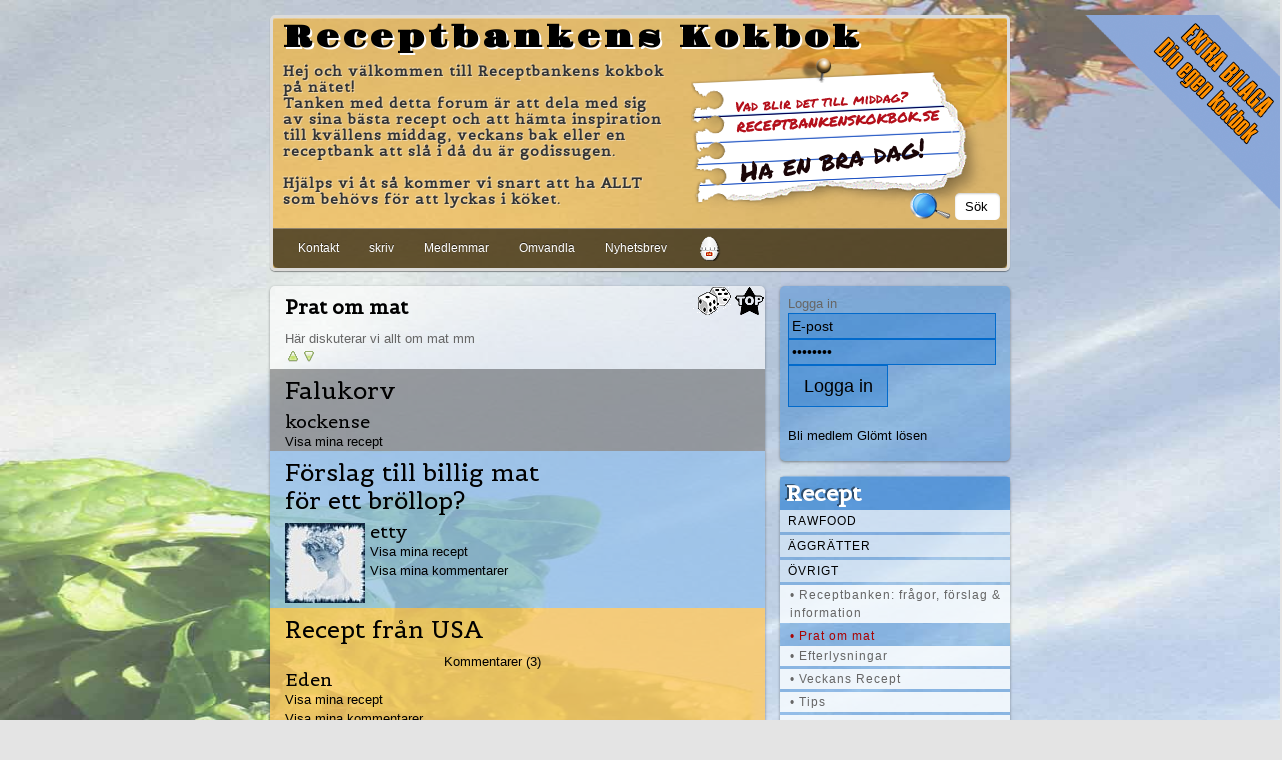

--- FILE ---
content_type: text/html; charset=iso-8859-1
request_url: https://www.receptbankenskokbok.se/?page=2&totalRows=75&sida=artiklar&kategori=2018_39
body_size: 9548
content:
<!doctype html>
<html lang="se">
<head>
<meta charset=iso-8859-1>

<!-- disable iPhone inital scale -->
<meta name="viewport" content="width=device-width, initial-scale=1.0">

<!-- Global site tag (gtag.js) - Google Analytics -->
<script async src='https://www.googletagmanager.com/gtag/js?id=UA-112316661-1'></script>
<script>
  window.dataLayer = window.dataLayer || [];
  function gtag(){dataLayer.push(arguments);}
  gtag('js', new Date());

  gtag('config', 'UA-112316661-1');
</script>
<link rel="apple-touch-icon" href="https://www.receptbankenskokbok.se/cms/bilder/icon.png">
<meta property="og:image" content="https://www.receptbankenskokbok.se/cms/bilder/icon.png"/>
<link rel="shortcut icon" href="https://www.receptbankenskokbok.se/cms/stilar/responsiv-forum/favicon.ico" /><link rel="alternate" type="application/rss+xml" title="Prat om mat | Övrigt | Recept - Receptbankens Kokbok" href="https://www.receptbankenskokbok.se//xml.php?o=25&show_type=xml&kategori=2018_39" /><title>Prat om mat | Övrigt | Recept</title>
<meta name="description" content="Här diskuterar vi allt om mat mm ..">
<script language="JavaScript" type="text/JavaScript">
<!--
function MM_openBrWindow(theURL,winName,features) { //v2.0
  window.open(theURL,winName,features);
}
//-->
</script>
<script language="JavaScript">
<!--
function clearepost(thos, checkValue){
	if( thos.value == checkValue ) thos.value="";
}
function clearepost2(thos, checkValue){
	if( thos.value == "" ) thos.value=checkValue;
}
// -->
</script>
<link href="cms/stilar/responsiv-forum/responsiv-forum.css?v=5" rel="stylesheet" type="text/css">


<style type="text/css" media="print">
.noprint {
  visibility: hidden;
  display: none;
}
.img_container{
  visibility: hidden;
  display: none;
}
</style>

<script language="JavaScript">
<!--
function clearepost(thos, checkValue){
	if( thos.value == checkValue ) thos.value="";
}
function clearepost2(thos, checkValue){
	if( thos.value == "" ) thos.value=checkValue;
}
// -->
</script>
<link rel="shortcut icon" href="https://www.receptbankenskokbok.se/cms/stilar/responsiv-forum/favicon.ico" />
</head>

<body>

<div id="pagewrap">

	<header id="header">
    
    <div style="width:100%">
<div id="logga_namn"><a  href="?o=25" title="Receptbankens Kokbok - Hej och välkommen till Receptbankens kokbok på nätet!
Tanken med detta forum är att dela med sig av sina bästa recept och att hämta inspiration till kvällens middag, veckans bak eller en receptbank att slå i då du är godissugen. 
 Hjälps vi åt så kommer vi snart att ha ALLT som behövs för att lyckas i köket.">Receptbankens Kokbok</a></div>  <div id="site-description">Hej och välkommen till Receptbankens kokbok på nätet!<br />
Tanken med detta forum är att dela med sig av sina bästa recept och att hämta inspiration till kvällens middag, veckans bak eller en receptbank att slå i då du är godissugen. <br><br />
 Hjälps vi åt så kommer vi snart att ha ALLT som behövs för att lyckas i köket.</div><a href="?o=25" title="Receptbankens Kokbok - Hej och välkommen till Receptbankens kokbok på nätet!
Tanken med detta forum är att dela med sig av sina bästa recept och att hämta inspiration till kvällens middag, veckans bak eller en receptbank att slå i då du är godissugen. 
 Hjälps vi åt så kommer vi snart att ha ALLT som behövs för att lyckas i köket."><a href="?o=25" title="Receptbankens Kokbok - Hej och välkommen till Receptbankens kokbok på nätet!
Tanken med detta forum är att dela med sig av sina bästa recept och att hämta inspiration till kvällens middag, veckans bak eller en receptbank att slå i då du är godissugen. 
 Hjälps vi åt så kommer vi snart att ha ALLT som behövs för att lyckas i köket."><div class="logga">
<img border="0" src="https://www.receptbankenskokbok.se/cms/bilder/user/25/design/logga_25.png" alt="Receptbankens Kokbok - Hej och välkommen till Receptbankens kokbok på nätet!
Tanken med detta forum är att dela med sig av sina bästa recept och att hämta inspiration till kvällens middag, veckans bak eller en receptbank att slå i då du är godissugen. 
 Hjälps vi åt så kommer vi snart att ha ALLT som behövs för att lyckas i köket." />
</div></a></div>

		<nav>
        
			<div id="main-nav" class="clearfix">
            





 
<a class="" href="?sida=kontakta_oss" title="Kontakt">Kontakt</a>

 
<a class="menu" href="?sida=skriv" title="skriv">skriv</a>
 
<a class="menu" href="?sida=m_lista_f" title="Medlemmar">Medlemmar</a>

 
<div class="shown_hidden3">
 
<a class="menu" href="?sida=login&login=login" title="Logga in">Logga in</a>
</div>

<a class="menu" href="?sida=omvandlare" title="Omvandlare">Omvandla</a>
<a class="menu" href="?sida=nyhetsbrev" title="Nyhetsbrev">Nyhetsbrev</a>
<!-- <div class="shown_hidden3">
</div>-->

<div class="shown_hidden3">
 
<a class="menu" href="?sida=m_favoriter" title="Din Kokbok">Din Kokbok</a>
</div>
<A class="aggklocka" target="_blank" href="https://www.infoom.se/agg-klocka/" title="Gratis Äggklocka"><img src="timer-online-agg-klocka-50.png" alt="Gratis Äggklocka online" border="0" /></A>
<style>
.aggklocka {
  padding-top:8px !important;
  padding-bottom:0px !important;
}
</style>			</div>
			<!-- /#main-nav --> 
		</nav>

				<div class="sok">
<form id="searchform"><input name='sida_sok' type='hidden' id='sida_sok' value=''  class='TextBox1' ><input name='s' type='text' id='s' value='Sök'  class='sok_field' onFocus="return clearepost(this, 'Sök')" onBlur="return clearepost2(this, 'Sök')" ><input name="submit" type="submit" class="sokbutton_login" id="submit" onMouseOver="this.style.cursor='pointer';" value="&nbsp;" /></form>
</div>
                                   
	</header>
	<!-- /#header -->
	
	
  <div id="hiddendropdown">
	<a href="javascript:void(0)" id="oppna"><h1> Recept</h1></a>
		<div id="hiddendropdown_2" style="display:none">
        			
<div id="smoothmenu1" class="ddsmoothmenu">

          
          
         
        
                                     
         <a class="kat_menu" href="?sida=artiklar&kategori=2032">Rawfood</a>
         
<!-- sub kat -->
<!-- sub kat -->

              
         
        
                                     
         <a class="kat_menu" href="?sida=artiklar&kategori=41">&Auml;ggr&auml;tter</a>
         
<!-- sub kat -->
<!-- sub kat -->

              
                 
                 
                 
                 
                 
                 
                 
                 
                 
                 
                 
                 
                 
                 
                 
                 
                 
                 
                 
                 
                 
                 
                 
                 
         
        
                                     
         <a class="kat_menu" href="?sida=artiklar&kategori=2018">&Ouml;vrigt</a>
         
<!-- sub kat -->
 
		            
 
			                         
         <a class="sub_kat_menu" href="?sida=artiklar&kategori=2018_38"> &bull; Receptbanken: fr&aring;gor, f&ouml;rslag &amp; information</a>
            
 
			                         
         <a class="sub_kat_menu_active" href="?sida=artiklar&kategori=2018_39"> &bull; Prat om mat</a>
            
 
			                         
         <a class="sub_kat_menu" href="?sida=artiklar&kategori=2018_63"> &bull; Efterlysningar</a>
            
 
			                         
         <a class="sub_kat_menu" href="?sida=artiklar&kategori=2018_89"> &bull; Veckans Recept</a>
            
 
			                         
         <a class="sub_kat_menu" href="?sida=artiklar&kategori=2018_85"> &bull; Tips</a>
            
 
			                         
         <a class="sub_kat_menu" href="?sida=artiklar&kategori=2018_125"> &bull; Prat om viktkoll</a>
            
 
			                         
         <a class="sub_kat_menu" href="?sida=artiklar&kategori=2018_71"> &bull; Restaurangtips</a>
            
 
			                         
         <a class="sub_kat_menu" href="?sida=artiklar&kategori=2018_101"> &bull; Bilder</a>
            
 
			                         
         <a class="sub_kat_menu" href="?sida=artiklar&kategori=2018_127"> &bull; Kokb&ouml;cker</a>
            
 
			                         
         <a class="sub_kat_menu" href="?sida=artiklar&kategori=2018_84"> &bull; L&auml;nkar</a>
            
 
			                         
         <a class="sub_kat_menu" href="?sida=artiklar&kategori=2018_130"> &bull; K&ouml;ksredskap</a>
            
 
			                         
         <a class="sub_kat_menu" href="?sida=artiklar&kategori=2018_40"> &bull; Prat om &ouml;vrigt</a>
            
 
			                         
         <a class="sub_kat_menu" href="?sida=artiklar&kategori=2018_134"> &bull; Matbloggar</a>
            
 
			                         
         <a class="sub_kat_menu" href="?sida=artiklar&kategori=2018_133"> &bull; Webbshopar och f&ouml;retag som s&auml;ljer mat, k&ouml;ksutrustning eller k&ouml;ksredskap</a>
      <!-- sub kat -->

              
                 
                 
                 
                 
                 
                 
                 
                 
                 
                 
         
        
                                     
         <a class="kat_menu" href="?sida=artiklar&kategori=2010">K&ouml;tt</a>
         
<!-- sub kat -->
<!-- sub kat -->

              
                 
                 
                 
                 
                 
                 
                 
                 
                 
                 
                 
                 
                 
                 
                 
                 
                 
                 
                 
         
        
                                     
         <a class="kat_menu" href="?sida=artiklar&kategori=2015">Kyckling &amp; annan f&aring;gel</a>
         
<!-- sub kat -->
<!-- sub kat -->

              
                 
                 
                 
                 
                 
                 
                 
                 
         
        
                                     
         <a class="kat_menu" href="?sida=artiklar&kategori=2014">Fisk &amp; skaldjur</a>
         
<!-- sub kat -->
<!-- sub kat -->

              
                 
                 
                 
                 
                 
                 
                 
                 
                 
                 
                 
                 
                 
                 
                 
                 
         
        
                                     
         <a class="kat_menu" href="?sida=artiklar&kategori=208">Pasta, Potatis, Ris, Mj&ouml;l</a>
         
<!-- sub kat -->
<!-- sub kat -->

              
                 
                 
                 
                 
                 
                 
                 
                 
                 
                 
                 
                 
                 
                 
                 
         
        
                                     
         <a class="kat_menu" href="?sida=artiklar&kategori=207">Sallader</a>
         
<!-- sub kat -->
<!-- sub kat -->

              
                 
                 
                 
                 
                 
                 
                 
                 
                 
         
        
                                     
         <a class="kat_menu" href="?sida=artiklar&kategori=2011">Vegetariska matrecept</a>
         
<!-- sub kat -->
<!-- sub kat -->

              
                 
                 
                 
                 
                 
                 
         
        
                                     
         <a class="kat_menu" href="?sida=artiklar&kategori=203">Viktv&auml;ktar och andra smala recept</a>
         
<!-- sub kat -->
<!-- sub kat -->

              
         
        
                                     
         <a class="kat_menu" href="?sida=artiklar&kategori=202">Efterr&auml;tter</a>
         
<!-- sub kat -->
<!-- sub kat -->

              
                 
                 
                 
                 
                 
                 
         
        
                                     
         <a class="kat_menu" href="?sida=artiklar&kategori=2021">Godis</a>
         
<!-- sub kat -->
<!-- sub kat -->

              
                 
                 
                 
         
        
                                     
         <a class="kat_menu" href="?sida=artiklar&kategori=204">Br&ouml;d &amp; Bakverk</a>
         
<!-- sub kat -->
<!-- sub kat -->

              
                 
                 
                 
                 
                 
         
        
                                     
         <a class="kat_menu" href="?sida=artiklar&kategori=209">Sm&ouml;rg&aring;sar</a>
         
<!-- sub kat -->
<!-- sub kat -->

              
         
        
                                     
         <a class="kat_menu" href="?sida=artiklar&kategori=2013">F&ouml;rr&auml;tter</a>
         
<!-- sub kat -->
<!-- sub kat -->

              
                 
                 
         
        
                                     
         <a class="kat_menu" href="?sida=artiklar&kategori=2012">Soppor</a>
         
<!-- sub kat -->
<!-- sub kat -->

              
                 
         
        
                                     
         <a class="kat_menu" href="?sida=artiklar&kategori=2016">S&aring;ser &amp; r&ouml;ror</a>
         
<!-- sub kat -->
<!-- sub kat -->

              
         
        
                                     
         <a class="kat_menu" href="?sida=artiklar&kategori=205">&Ouml;vriga recept</a>
         
<!-- sub kat -->
<!-- sub kat -->

              
         
        
                                     
         <a class="kat_menu" href="?sida=artiklar&kategori=206">Svamp</a>
         
<!-- sub kat -->
<!-- sub kat -->

              
         
        
                                     
         <a class="kat_menu" href="?sida=artiklar&kategori=2017">Drickbart</a>
         
<!-- sub kat -->
<!-- sub kat -->

              
         
        
                                     
         <a class="kat_menu" href="?sida=artiklar&kategori=2025">Drickbart, alkoholfritt</a>
         
<!-- sub kat -->
<!-- sub kat -->

              
         
        
                                     
         <a class="kat_menu" href="?sida=artiklar&kategori=2020">Utl&auml;ndska r&auml;tter</a>
         
<!-- sub kat -->
<!-- sub kat -->

              
         
        
                                     
         <a class="kat_menu" href="?sida=artiklar&kategori=2022">Sm&aring; r&auml;tter &amp; tillbeh&ouml;r</a>
         
<!-- sub kat -->
<!-- sub kat -->

              
         
        
                                     
         <a class="kat_menu" href="?sida=artiklar&kategori=2029">Special recept f&ouml;r allergiker mm</a>
         
<!-- sub kat -->
<!-- sub kat -->

              
         
        
                                     
         <a class="kat_menu" href="?sida=artiklar&kategori=2027">Julmat</a>
         
<!-- sub kat -->
<!-- sub kat -->

              
         
        
                                     
         <a class="kat_menu" href="?sida=artiklar&kategori=2028">K&ouml;p &amp; S&auml;lj</a>
         
<!-- sub kat -->
<!-- sub kat -->

         	
            
</div>

<div class="divider"></div>
 
            <br>

		</div>
        
	<!-- jq -->
	</div>
    
    

<div id="content">
<article class="post clearfix">

	                                  
                                    
    		  

             		  		  
		  
		  		  
             
<div class="cat_top_space">&nbsp;</div>
<table width="100%" border="0" cellpadding="0" cellspacing="0">

<tr>
<td width="5">&nbsp;</td>
<td width="5">&nbsp;</td>
<td colspan="7">

			            <a href="?&sida=artiklar&kategori=2018_39&sort=visad&order=d">
            <img class="random" align="right" src="https://www.receptbankenskokbok.se/cms/bilder/hot-topic.png" border="0" title="Visa mest lästa från denna kategori!">            </a>
            	<a href="?&sida=artiklar&kategori=2018_39&r=r">
    <img class="random" align="right" src="https://www.receptbankenskokbok.se/cms/bilder/slumpa.gif" border="0" title="Slumpa från denna kategori!">    </a>
		
<h1 class="artikel_lista_h1">Prat om mat </h1>
Här diskuterar vi allt om mat mm<br></td>
</tr>



			        <tr>
              <td width="5">&nbsp;</td>
              <td width="10">&nbsp;</td>
              <td><a href="?&sida=artiklar&kategori=2018_39&page=2&sort=namn&order=a"><img src="https://www.receptbankenskokbok.se/cms/bilder/16-arrow-up.png" width="16" height="16" border="0" /></a><a href="?&sida=artiklar&kategori=2018_39&page=2&sort=namn&order=d"><img src="https://www.receptbankenskokbok.se/cms/bilder/16-arrow-down.png" alt="" width="16" height="16" border="0" /></a></td>
        
                      <td width="3" align="left">&nbsp;</td>
			                
              <td width="1">&nbsp;</td>              
              <td>&nbsp;</td>
            </tr>
			              
			
					
		
		
		 
		<tr style="background-image:url(../cms/stilar/responsiv-forum/images/black2.png)">
              <td width="5" align="left" valign="top">
			  						
						
                        </td>
              <td align="left" valign="bottom">&nbsp;</td>
              <td align="left" valign="top">
              <a class="lista_namn" href="?sida=artikel&id=1880">Falukorv</a>
            
              
              
<div class="cl_both"></div><div class="signtext">

<div class="profilnamn"><a href="?sida=profil&id=1414" >kockense </a></div><br /><a href="?user_art=1414" >Visa mina recept</a></div>

            </td>
              <td align="left" valign="bottom">
</td>
              <td align="left" valign="bottom">

              &nbsp;                
                </td>
              <td width="200" align="left" valign="top">
              </td>
</tr>

		
		
		
		 
		<tr style="background-image:url(../cms/stilar/responsiv-forum/images/blue.png)">
              <td width="5" align="left" valign="top">
			  						
						
                        </td>
              <td align="left" valign="bottom">&nbsp;</td>
              <td align="left" valign="top">
              <a class="lista_namn" href="?sida=artikel&id=1878">Förslag till billig mat för ett bröllop?</a>
            
              
              
<div class="cl_both"></div><div class="profilbild_sign"><a href="?sida=profil&id=1257"><img class="profilbild2" src="https://www.receptbankenskokbok.se/cms/bilder/temp/25/80_profil_1257.jpg" title="etty " alt="etty " border="0" /></a></div><div class="signtext">

<div class="profilnamn"><a href="?sida=profil&id=1257" >etty </a></div><br /><a href="?user_art=1257" >Visa mina recept</a><br /><a href="?sida=kommentarer&user_komm=1257" >Visa mina kommentarer</a></div>

            </td>
              <td align="left" valign="bottom">
</td>
              <td align="left" valign="bottom">

              &nbsp;                
                </td>
              <td width="200" align="left" valign="top">
              </td>
</tr>

		
		
		
		 
		<tr style="background-image:url(../cms/stilar/responsiv-forum/images/orange.png)">
              <td width="5" align="left" valign="top">
			  						
						
                        </td>
              <td align="left" valign="bottom">&nbsp;</td>
              <td align="left" valign="top">
              <a class="lista_namn" href="?sida=artikel&id=1797">Recept från USA</a>
            
<a href="?sida=artikel&id=1797#komm"><div class="floatright">Kommentarer (3) &nbsp; &nbsp; </div></a>              
              
<div class="cl_both"></div><div class="signtext">

<div class="profilnamn"><a href="?sida=profil&id=1057" >Eden </a></div><br /><a href="?user_art=1057" >Visa mina recept</a><br /><a href="?sida=kommentarer&user_komm=1057" >Visa mina kommentarer</a></div>

            </td>
              <td align="left" valign="bottom">
</td>
              <td align="left" valign="bottom">

              &nbsp;                
                </td>
              <td width="200" align="left" valign="top">
              </td>
</tr>

		
		
		
		 
		<tr style="background-image:url(../cms/stilar/responsiv-forum/images/brown.png)">
              <td width="5" align="left" valign="top">
			  						
						
                        </td>
              <td align="left" valign="bottom">&nbsp;</td>
              <td align="left" valign="top">
              <a class="lista_namn" href="?sida=artikel&id=1598">Fest mm.</a>
            
              
              
<div class="cl_both"></div><div class="profilbild_sign"><a href="?sida=profil&id=29"><img class="profilbild2" src="https://www.receptbankenskokbok.se/cms/bilder/user/29/profil_29.jpg" title="elleave " alt="elleave " border="0" /></a></div><div class="signtext">

<div class="profilnamn"><a href="?sida=profil&id=29" >elleave </a></div><br /><a href="?user_art=29" >Visa mina recept</a><br /><a href="?sida=kommentarer&user_komm=29" >Visa mina kommentarer</a></div>

            </td>
              <td align="left" valign="bottom">
</td>
              <td align="left" valign="bottom">

              &nbsp;                
                </td>
              <td width="200" align="left" valign="top">
              </td>
</tr>

		
		
		
		 
		<tr style="background-image:url(../cms/stilar/responsiv-forum/images/black2.png)">
              <td width="5" align="left" valign="top">
			  						
						
                        </td>
              <td align="left" valign="bottom">&nbsp;</td>
              <td align="left" valign="top">
              <a class="lista_namn" href="?sida=artikel&id=1595">gimat</a>
            
<a href="?sida=artikel&id=1595#komm"><div class="floatright">Kommentarer (1) &nbsp; &nbsp; </div></a>              
              
<div class="cl_both"></div><div class="signtext">

<div class="profilnamn"><a href="?sida=profil&id=347" >blondie </a></div><br /><a href="?user_art=347" >Visa mina recept</a><br /><a href="?sida=kommentarer&user_komm=347" >Visa mina kommentarer</a></div>

            </td>
              <td align="left" valign="bottom">
</td>
              <td align="left" valign="bottom">

              &nbsp;                
                </td>
              <td width="200" align="left" valign="top">
              </td>
</tr>
</table>
      
	 <table width="100%" border="0" cellpadding="0" cellspacing="0">
		
		
		
		 
		<tr style="background-image:url(../cms/stilar/responsiv-forum/images/blue.png)">
              <td width="5" align="left" valign="top">
			  						
						
                        </td>
              <td align="left" valign="bottom">&nbsp;</td>
              <td align="left" valign="top">
              <a class="lista_namn" href="?sida=artikel&id=1566">Tjejfest, ngt förslag?</a>
            
<a href="?sida=artikel&id=1566#komm"><div class="floatright">Kommentarer (1) &nbsp; &nbsp; </div></a>              
              
<div class="cl_both"></div><div class="signtext">

<div class="profilnamn"><a href="?sida=profil&id=561" >kerstin </a></div><br /><a href="?user_art=561" >Visa mina recept</a></div>

            </td>
              <td align="left" valign="bottom">
</td>
              <td align="left" valign="bottom">

              &nbsp;                
                </td>
              <td width="200" align="left" valign="top">
              </td>
</tr>

		
		
		
		 
		<tr style="background-image:url(../cms/stilar/responsiv-forum/images/orange.png)">
              <td width="5" align="left" valign="top">
			  						
						
                        </td>
              <td align="left" valign="bottom">&nbsp;</td>
              <td align="left" valign="top">
              <a class="lista_namn" href="?sida=artikel&id=1518">LINGON</a>
            
<a href="?sida=artikel&id=1518#komm"><div class="floatright">Kommentarer (7) &nbsp; &nbsp; </div></a>              
              
<div class="cl_both"></div><div class="profilbild_sign"><a href="?sida=profil&id=282"><img class="profilbild2" src="https://www.receptbankenskokbok.se/cms/bilder/user/282/profil_282.jpg" title="Kricke " alt="Kricke " border="0" /></a></div><div class="signtext">

<div class="profilnamn"><a href="?sida=profil&id=282" >Kricke </a></div><br /><a href="?user_art=282" >Visa mina recept</a><br /><a href="?sida=kommentarer&user_komm=282" >Visa mina kommentarer</a></div>

            </td>
              <td align="left" valign="bottom">
</td>
              <td align="left" valign="bottom">

              &nbsp;                
                </td>
              <td width="200" align="left" valign="top">
              </td>
</tr>

		
		
		
		 
		<tr style="background-image:url(../cms/stilar/responsiv-forum/images/brown.png)">
              <td width="5" align="left" valign="top">
			  						
						
                        </td>
              <td align="left" valign="bottom">&nbsp;</td>
              <td align="left" valign="top">
              <a class="lista_namn" href="?sida=artikel&id=1476">hej  Matmamman en fråga till dej</a>
            
<a href="?sida=artikel&id=1476#komm"><div class="floatright">Kommentarer (1) &nbsp; &nbsp; </div></a>              
              
<div class="cl_both"></div><div class="profilbild_sign"><a href="?sida=profil&id=3"><img class="profilbild2" src="https://www.receptbankenskokbok.se/cms/bilder/user/3/profil_3.jpg" title="oldwolfie " alt="oldwolfie " border="0" /></a></div><div class="signtext">

<div class="profilnamn"><a href="?sida=profil&id=3" >oldwolfie </a></div><br /><a href="?user_art=3" >Visa mina recept</a><br /><a href="?sida=kommentarer&user_komm=3" >Visa mina kommentarer</a></div>

            </td>
              <td align="left" valign="bottom">
</td>
              <td align="left" valign="bottom">

              &nbsp;                
                </td>
              <td width="200" align="left" valign="top">
              <a href="?sida=artikel&id=1476" ><img class="bildram_stor_artl" src="https://www.receptbankenskokbok.se/cms/bilder/temp/25/kom/2347/200_slanbarssirap.jpg" title="slånbärssirap kan rekommenderas" alt="slånbärssirap kan rekommenderas" border="0" /></a></td>
</tr>

		
		
		
		 
		<tr style="background-image:url(../cms/stilar/responsiv-forum/images/black2.png)">
              <td width="5" align="left" valign="top">
			  						
						
                        </td>
              <td align="left" valign="bottom">&nbsp;</td>
              <td align="left" valign="top">
              <a class="lista_namn" href="?sida=artikel&id=1474">currysås</a>
            
              
              
<div class="cl_both"></div><div class="signtext">

<div class="profilnamn"><a href="?sida=profil&id=385" >tomjea </a></div><br /><a href="?user_art=385" >Visa mina recept</a><br /><a href="?sida=kommentarer&user_komm=385" >Visa mina kommentarer</a></div>

            </td>
              <td align="left" valign="bottom">
</td>
              <td align="left" valign="bottom">

              &nbsp;                
                </td>
              <td width="200" align="left" valign="top">
              </td>
</tr>

		
		
		
		 
		<tr style="background-image:url(../cms/stilar/responsiv-forum/images/blue.png)">
              <td width="5" align="left" valign="top">
			  						
						
                        </td>
              <td align="left" valign="bottom">&nbsp;</td>
              <td align="left" valign="top">
              <a class="lista_namn" href="?sida=artikel&id=1461">Fråga om linfrö</a>
            
<a href="?sida=artikel&id=1461#komm"><div class="floatright">Kommentarer (2) &nbsp; &nbsp; </div></a>              
              
<div class="cl_both"></div><div class="profilbild_sign"><a href="?sida=profil&id=10"><img class="profilbild2" src="https://www.receptbankenskokbok.se/cms/bilder/user/10/profil_10.jpg" title="Pimpim " alt="Pimpim " border="0" /></a></div><div class="signtext">

<div class="profilnamn"><a href="?sida=profil&id=10" >Pimpim </a></div><br /><a href="?user_art=10" >Visa mina recept</a><br /><a href="?sida=kommentarer&user_komm=10" >Visa mina kommentarer</a></div>

            </td>
              <td align="left" valign="bottom">
</td>
              <td align="left" valign="bottom">

              &nbsp;                
                </td>
              <td width="200" align="left" valign="top">
              </td>
</tr>

		
		
		
		 
		<tr style="background-image:url(../cms/stilar/responsiv-forum/images/orange.png)">
              <td width="5" align="left" valign="top">
			  						
						
                        </td>
              <td align="left" valign="bottom">&nbsp;</td>
              <td align="left" valign="top">
              <a class="lista_namn" href="?sida=artikel&id=1379">pizza</a>
            
              
              
<div class="cl_both"></div><div class="profilbild_sign"><a href="?sida=profil&id=29"><img class="profilbild2" src="https://www.receptbankenskokbok.se/cms/bilder/user/29/profil_29.jpg" title="elleave " alt="elleave " border="0" /></a></div><div class="signtext">

<div class="profilnamn"><a href="?sida=profil&id=29" >elleave </a></div><br /><a href="?user_art=29" >Visa mina recept</a><br /><a href="?sida=kommentarer&user_komm=29" >Visa mina kommentarer</a></div>

            </td>
              <td align="left" valign="bottom">
</td>
              <td align="left" valign="bottom">

              &nbsp;                
                </td>
              <td width="200" align="left" valign="top">
              </td>
</tr>

		
		
		
		 
		<tr style="background-image:url(../cms/stilar/responsiv-forum/images/brown.png)">
              <td width="5" align="left" valign="top">
			  						
						
                        </td>
              <td align="left" valign="bottom">&nbsp;</td>
              <td align="left" valign="top">
              <a class="lista_namn" href="?sida=artikel&id=1368">Kött på täljsten</a>
            
<a href="?sida=artikel&id=1368#komm"><div class="floatright">Kommentarer (1) &nbsp; &nbsp; </div></a>              
              


            </td>
              <td align="left" valign="bottom">
</td>
              <td align="left" valign="bottom">

              &nbsp;                
                </td>
              <td width="200" align="left" valign="top">
              </td>
</tr>

		
		
		
		 
		<tr style="background-image:url(../cms/stilar/responsiv-forum/images/black2.png)">
              <td width="5" align="left" valign="top">
			  						
						
                        </td>
              <td align="left" valign="bottom">&nbsp;</td>
              <td align="left" valign="top">
              <a class="lista_namn" href="?sida=artikel&id=1342">Bowling</a>
            
              
              
<div class="cl_both"></div><div class="profilbild_sign"><a href="?sida=profil&id=77"><img class="profilbild2" src="https://www.receptbankenskokbok.se/cms/bilder/user/77/profil_77.jpg" title="Mia Ros" alt="Mia Ros" border="0" /></a></div><div class="signtext">

<div class="profilnamn"><a href="?sida=profil&id=77" >Mia Ros</a></div><br /><a href="?user_art=77" >Visa mina recept</a><br /><a href="?sida=kommentarer&user_komm=77" >Visa mina kommentarer</a></div>

            </td>
              <td align="left" valign="bottom">
</td>
              <td align="left" valign="bottom">

              &nbsp;                
                </td>
              <td width="200" align="left" valign="top">
              </td>
</tr>

		
		
		
		 
		<tr style="background-image:url(../cms/stilar/responsiv-forum/images/blue.png)">
              <td width="5" align="left" valign="top">
			  						
						
                        </td>
              <td align="left" valign="bottom">&nbsp;</td>
              <td align="left" valign="top">
              <a class="lista_namn" href="?sida=artikel&id=1341">Höstlov!</a>
            
<a href="?sida=artikel&id=1341#komm"><div class="floatright">Kommentarer (7) &nbsp; &nbsp; </div></a>              
              
<div class="cl_both"></div><div class="profilbild_sign"><a href="?sida=profil&id=77"><img class="profilbild2" src="https://www.receptbankenskokbok.se/cms/bilder/user/77/profil_77.jpg" title="Mia Ros" alt="Mia Ros" border="0" /></a></div><div class="signtext">

<div class="profilnamn"><a href="?sida=profil&id=77" >Mia Ros</a></div><br /><a href="?user_art=77" >Visa mina recept</a><br /><a href="?sida=kommentarer&user_komm=77" >Visa mina kommentarer</a></div>

            </td>
              <td align="left" valign="bottom">
</td>
              <td align="left" valign="bottom">

              &nbsp;                
                </td>
              <td width="200" align="left" valign="top">
              </td>
</tr>

		
		
		
		 
		<tr style="background-image:url(../cms/stilar/responsiv-forum/images/orange.png)">
              <td width="5" align="left" valign="top">
			  						
						
                        </td>
              <td align="left" valign="bottom">&nbsp;</td>
              <td align="left" valign="top">
              <a class="lista_namn" href="?sida=artikel&id=1333">Flygande jacob - laktos intolerant</a>
            
<a href="?sida=artikel&id=1333#komm"><div class="floatright">Kommentarer (5) &nbsp; &nbsp; </div></a>              
              


            </td>
              <td align="left" valign="bottom">
</td>
              <td align="left" valign="bottom">

              &nbsp;                
                </td>
              <td width="200" align="left" valign="top">
              </td>
</tr>

		
		
		
		 
		<tr style="background-image:url(../cms/stilar/responsiv-forum/images/brown.png)">
              <td width="5" align="left" valign="top">
			  						
						
                        </td>
              <td align="left" valign="bottom">&nbsp;</td>
              <td align="left" valign="top">
              <a class="lista_namn" href="?sida=artikel&id=1332">Med risk för att bli lynchad....</a>
            
<a href="?sida=artikel&id=1332#komm"><div class="floatright">Kommentarer (6) &nbsp; &nbsp; </div></a>              
              
<div class="cl_both"></div><div class="profilbild_sign"><a href="?sida=profil&id=195"><img class="profilbild2" src="https://www.receptbankenskokbok.se/cms/bilder/user/195/profil_195.jpg" title="Krukan " alt="Krukan " border="0" /></a></div><div class="signtext">

<div class="profilnamn"><a href="?sida=profil&id=195" >Krukan </a></div><br /><a href="?user_art=195" >Visa mina recept</a><br /><a href="?sida=kommentarer&user_komm=195" >Visa mina kommentarer</a></div>

            </td>
              <td align="left" valign="bottom">
</td>
              <td align="left" valign="bottom">

              &nbsp;                
                </td>
              <td width="200" align="left" valign="top">
              </td>
</tr>

		
		
		
		 
		<tr style="background-image:url(../cms/stilar/responsiv-forum/images/black2.png)">
              <td width="5" align="left" valign="top">
			  						
						
                        </td>
              <td align="left" valign="bottom">&nbsp;</td>
              <td align="left" valign="top">
              <a class="lista_namn" href="?sida=artikel&id=1331">Julbord!</a>
            
<a href="?sida=artikel&id=1331#komm"><div class="floatright">Kommentarer (2) &nbsp; &nbsp; </div></a>              
              
<div class="cl_both"></div><div class="profilbild_sign"><a href="?sida=profil&id=77"><img class="profilbild2" src="https://www.receptbankenskokbok.se/cms/bilder/user/77/profil_77.jpg" title="Mia Ros" alt="Mia Ros" border="0" /></a></div><div class="signtext">

<div class="profilnamn"><a href="?sida=profil&id=77" >Mia Ros</a></div><br /><a href="?user_art=77" >Visa mina recept</a><br /><a href="?sida=kommentarer&user_komm=77" >Visa mina kommentarer</a></div>

            </td>
              <td align="left" valign="bottom">
</td>
              <td align="left" valign="bottom">

              &nbsp;                
                </td>
              <td width="200" align="left" valign="top">
              </td>
</tr>

		
		
		
		 
		<tr style="background-image:url(../cms/stilar/responsiv-forum/images/blue.png)">
              <td width="5" align="left" valign="top">
			  						
						
                        </td>
              <td align="left" valign="bottom">&nbsp;</td>
              <td align="left" valign="top">
              <a class="lista_namn" href="?sida=artikel&id=1298">Galangarot??</a>
            
<a href="?sida=artikel&id=1298#komm"><div class="floatright">Kommentarer (9) &nbsp; &nbsp; </div></a>              
              
<div class="cl_both"></div><div class="profilbild_sign"><a href="?sida=profil&id=195"><img class="profilbild2" src="https://www.receptbankenskokbok.se/cms/bilder/user/195/profil_195.jpg" title="Krukan " alt="Krukan " border="0" /></a></div><div class="signtext">

<div class="profilnamn"><a href="?sida=profil&id=195" >Krukan </a></div><br /><a href="?user_art=195" >Visa mina recept</a><br /><a href="?sida=kommentarer&user_komm=195" >Visa mina kommentarer</a></div>

            </td>
              <td align="left" valign="bottom">
</td>
              <td align="left" valign="bottom">

              &nbsp;                
                </td>
              <td width="200" align="left" valign="top">
              </td>
</tr>

		
		
		
		 
		<tr style="background-image:url(../cms/stilar/responsiv-forum/images/orange.png)">
              <td width="5" align="left" valign="top">
			  						
						
                        </td>
              <td align="left" valign="bottom">&nbsp;</td>
              <td align="left" valign="top">
              <a class="lista_namn" href="?sida=artikel&id=1273">Tjejfest - tex mex buffe</a>
            
<a href="?sida=artikel&id=1273#komm"><div class="floatright">Kommentarer (1) &nbsp; &nbsp; </div></a>              
              


            </td>
              <td align="left" valign="bottom">
</td>
              <td align="left" valign="bottom">

              &nbsp;                
                </td>
              <td width="200" align="left" valign="top">
              </td>
</tr>

		
		
		
		 
		<tr style="background-image:url(../cms/stilar/responsiv-forum/images/brown.png)">
              <td width="5" align="left" valign="top">
			  						
						
                        </td>
              <td align="left" valign="bottom">&nbsp;</td>
              <td align="left" valign="top">
              <a class="lista_namn" href="?sida=artikel&id=1238">NU STUNDAR FÖDELSEDAGSKALAS!</a>
            
<a href="?sida=artikel&id=1238#komm"><div class="floatright">Kommentarer (4) &nbsp; &nbsp; </div></a>              
              
<div class="cl_both"></div><div class="profilbild_sign"><a href="?sida=profil&id=282"><img class="profilbild2" src="https://www.receptbankenskokbok.se/cms/bilder/user/282/profil_282.jpg" title="Kricke " alt="Kricke " border="0" /></a></div><div class="signtext">

<div class="profilnamn"><a href="?sida=profil&id=282" >Kricke </a></div><br /><a href="?user_art=282" >Visa mina recept</a><br /><a href="?sida=kommentarer&user_komm=282" >Visa mina kommentarer</a></div>

            </td>
              <td align="left" valign="bottom">
</td>
              <td align="left" valign="bottom">

              &nbsp;                
                </td>
              <td width="200" align="left" valign="top">
              </td>
</tr>


<tr>
<td colspan="6" align="center">                                
                <div class="navigate_txt">
                                    <a class="navigate" href="?page=0&totalRows=77&sida=artiklar&amp;kategori=2018_39">Första sidan</a>&nbsp; 
                  <a class="navigate" href="?page=1&totalRows=77&sida=artiklar&amp;kategori=2018_39">« Förra sidan</a>
                                    
                                    &nbsp; | &nbsp;
                  
                                    <a class="navigate" href="?page=3&totalRows=77&sida=artiklar&amp;kategori=2018_39">Nästa sida »</a>&nbsp; 
                  <a class="navigate" href="?page=3&totalRows=77&sida=artiklar&amp;kategori=2018_39">Sista sidan</a>
                                  
<br>                  <a class="navigate" href="?page=0&totalRows=77&sida=artiklar&amp;kategori=2018_39">1</a>&nbsp;
                                    <a class="navigate" href="?page=1&totalRows=77&sida=artiklar&amp;kategori=2018_39">2</a>&nbsp;
                                    <a class="navigate_active" href="?page=2&totalRows=77&sida=artiklar&amp;kategori=2018_39">3</a>&nbsp;
                                    <a class="navigate" href="?page=3&totalRows=77&sida=artiklar&amp;kategori=2018_39">4</a>&nbsp;
                  
  
                   
                
</div>
                
</td>
            </tr>
          </table>
     
               
		   
               </article>
<!-- /.post -->
</div>
<!-- /#content --> 
	
	
<aside id="sidebar">



        <section class="widget">
		<!-- 	<h4 class="widgettitle">Nyheter</h4> -->
<div class="menu_left">
Logga in <form name="form1" method="post" action="index.php?&sida=artiklar&kategori=2018_39&o=25&randoo=9">
<input name='postar_login' type='hidden' id='postar_login' value='1'  class='TextBox1' onFocus="return clearepost(this, 'Sök')" onBlur="return clearepost2(this, 'Sök')" >                        <input name='email' type='text' id='email' value='E-post'  class='TextBox1 i_90p' onFocus="return clearepost(this, 'E-post')" onBlur="return clearepost2(this, 'E-post')" > <br>
                        <input name='pass' type='password' id='pass' value='Lösenord'  class='TextBox1 i_90p' onFocus="return clearepost(this, 'Lösenord')" onBlur="return clearepost2(this, 'Lösenord')" >                        <br>
                     <input name="submit" type="submit" class="subbutton_login" id="submit" onMouseOver="this.style.cursor='pointer';" value="Logga in" >
                     
                     
</form>


<br><a class="blimedlem" href="?sida=regform&o=25" title="Bli medlem">Bli medlem</a>
<a class="blimedlem" href="?passsend=passsend&ovner=25">Glömt lösen</a><br>

    
</div>
		</section>
		<!-- /.widget -->

<!-- 
<section class="widget_alb_one shown_hidden clearfix">
			<h4 class="widgettitle">Villas</h4> --> 
					<!-- </section>
		/.widget -->
        
        
		<section class="widget shown_hidden">
			<h1 class="widgettitle"> Recept</h1>



	
<div id="smoothmenu1" class="ddsmoothmenu">

          
          
         
        
                                     
         <a class="kat_menu" href="?sida=artiklar&kategori=2032">Rawfood</a>
         
<!-- sub kat -->
<!-- sub kat -->

              
         
        
                                     
         <a class="kat_menu" href="?sida=artiklar&kategori=41">&Auml;ggr&auml;tter</a>
         
<!-- sub kat -->
<!-- sub kat -->

              
                 
                 
                 
                 
                 
                 
                 
                 
                 
                 
                 
                 
                 
                 
                 
                 
                 
                 
                 
                 
                 
                 
                 
                 
         
        
                                     
         <a class="kat_menu" href="?sida=artiklar&kategori=2018">&Ouml;vrigt</a>
         
<!-- sub kat -->
 
		            
 
			                         
         <a class="sub_kat_menu" href="?sida=artiklar&kategori=2018_38"> &bull; Receptbanken: fr&aring;gor, f&ouml;rslag &amp; information</a>
            
 
			                         
         <a class="sub_kat_menu_active" href="?sida=artiklar&kategori=2018_39"> &bull; Prat om mat</a>
            
 
			                         
         <a class="sub_kat_menu" href="?sida=artiklar&kategori=2018_63"> &bull; Efterlysningar</a>
            
 
			                         
         <a class="sub_kat_menu" href="?sida=artiklar&kategori=2018_89"> &bull; Veckans Recept</a>
            
 
			                         
         <a class="sub_kat_menu" href="?sida=artiklar&kategori=2018_85"> &bull; Tips</a>
            
 
			                         
         <a class="sub_kat_menu" href="?sida=artiklar&kategori=2018_125"> &bull; Prat om viktkoll</a>
            
 
			                         
         <a class="sub_kat_menu" href="?sida=artiklar&kategori=2018_71"> &bull; Restaurangtips</a>
            
 
			                         
         <a class="sub_kat_menu" href="?sida=artiklar&kategori=2018_101"> &bull; Bilder</a>
            
 
			                         
         <a class="sub_kat_menu" href="?sida=artiklar&kategori=2018_127"> &bull; Kokb&ouml;cker</a>
            
 
			                         
         <a class="sub_kat_menu" href="?sida=artiklar&kategori=2018_84"> &bull; L&auml;nkar</a>
            
 
			                         
         <a class="sub_kat_menu" href="?sida=artiklar&kategori=2018_130"> &bull; K&ouml;ksredskap</a>
            
 
			                         
         <a class="sub_kat_menu" href="?sida=artiklar&kategori=2018_40"> &bull; Prat om &ouml;vrigt</a>
            
 
			                         
         <a class="sub_kat_menu" href="?sida=artiklar&kategori=2018_134"> &bull; Matbloggar</a>
            
 
			                         
         <a class="sub_kat_menu" href="?sida=artiklar&kategori=2018_133"> &bull; Webbshopar och f&ouml;retag som s&auml;ljer mat, k&ouml;ksutrustning eller k&ouml;ksredskap</a>
      <!-- sub kat -->

              
                 
                 
                 
                 
                 
                 
                 
                 
                 
                 
         
        
                                     
         <a class="kat_menu" href="?sida=artiklar&kategori=2010">K&ouml;tt</a>
         
<!-- sub kat -->
<!-- sub kat -->

              
                 
                 
                 
                 
                 
                 
                 
                 
                 
                 
                 
                 
                 
                 
                 
                 
                 
                 
                 
         
        
                                     
         <a class="kat_menu" href="?sida=artiklar&kategori=2015">Kyckling &amp; annan f&aring;gel</a>
         
<!-- sub kat -->
<!-- sub kat -->

              
                 
                 
                 
                 
                 
                 
                 
                 
         
        
                                     
         <a class="kat_menu" href="?sida=artiklar&kategori=2014">Fisk &amp; skaldjur</a>
         
<!-- sub kat -->
<!-- sub kat -->

              
                 
                 
                 
                 
                 
                 
                 
                 
                 
                 
                 
                 
                 
                 
                 
                 
         
        
                                     
         <a class="kat_menu" href="?sida=artiklar&kategori=208">Pasta, Potatis, Ris, Mj&ouml;l</a>
         
<!-- sub kat -->
<!-- sub kat -->

              
                 
                 
                 
                 
                 
                 
                 
                 
                 
                 
                 
                 
                 
                 
                 
         
        
                                     
         <a class="kat_menu" href="?sida=artiklar&kategori=207">Sallader</a>
         
<!-- sub kat -->
<!-- sub kat -->

              
                 
                 
                 
                 
                 
                 
                 
                 
                 
         
        
                                     
         <a class="kat_menu" href="?sida=artiklar&kategori=2011">Vegetariska matrecept</a>
         
<!-- sub kat -->
<!-- sub kat -->

              
                 
                 
                 
                 
                 
                 
         
        
                                     
         <a class="kat_menu" href="?sida=artiklar&kategori=203">Viktv&auml;ktar och andra smala recept</a>
         
<!-- sub kat -->
<!-- sub kat -->

              
         
        
                                     
         <a class="kat_menu" href="?sida=artiklar&kategori=202">Efterr&auml;tter</a>
         
<!-- sub kat -->
<!-- sub kat -->

              
                 
                 
                 
                 
                 
                 
         
        
                                     
         <a class="kat_menu" href="?sida=artiklar&kategori=2021">Godis</a>
         
<!-- sub kat -->
<!-- sub kat -->

              
                 
                 
                 
         
        
                                     
         <a class="kat_menu" href="?sida=artiklar&kategori=204">Br&ouml;d &amp; Bakverk</a>
         
<!-- sub kat -->
<!-- sub kat -->

              
                 
                 
                 
                 
                 
         
        
                                     
         <a class="kat_menu" href="?sida=artiklar&kategori=209">Sm&ouml;rg&aring;sar</a>
         
<!-- sub kat -->
<!-- sub kat -->

              
         
        
                                     
         <a class="kat_menu" href="?sida=artiklar&kategori=2013">F&ouml;rr&auml;tter</a>
         
<!-- sub kat -->
<!-- sub kat -->

              
                 
                 
         
        
                                     
         <a class="kat_menu" href="?sida=artiklar&kategori=2012">Soppor</a>
         
<!-- sub kat -->
<!-- sub kat -->

              
                 
         
        
                                     
         <a class="kat_menu" href="?sida=artiklar&kategori=2016">S&aring;ser &amp; r&ouml;ror</a>
         
<!-- sub kat -->
<!-- sub kat -->

              
         
        
                                     
         <a class="kat_menu" href="?sida=artiklar&kategori=205">&Ouml;vriga recept</a>
         
<!-- sub kat -->
<!-- sub kat -->

              
         
        
                                     
         <a class="kat_menu" href="?sida=artiklar&kategori=206">Svamp</a>
         
<!-- sub kat -->
<!-- sub kat -->

              
         
        
                                     
         <a class="kat_menu" href="?sida=artiklar&kategori=2017">Drickbart</a>
         
<!-- sub kat -->
<!-- sub kat -->

              
         
        
                                     
         <a class="kat_menu" href="?sida=artiklar&kategori=2025">Drickbart, alkoholfritt</a>
         
<!-- sub kat -->
<!-- sub kat -->

              
         
        
                                     
         <a class="kat_menu" href="?sida=artiklar&kategori=2020">Utl&auml;ndska r&auml;tter</a>
         
<!-- sub kat -->
<!-- sub kat -->

              
         
        
                                     
         <a class="kat_menu" href="?sida=artiklar&kategori=2022">Sm&aring; r&auml;tter &amp; tillbeh&ouml;r</a>
         
<!-- sub kat -->
<!-- sub kat -->

              
         
        
                                     
         <a class="kat_menu" href="?sida=artiklar&kategori=2029">Special recept f&ouml;r allergiker mm</a>
         
<!-- sub kat -->
<!-- sub kat -->

              
         
        
                                     
         <a class="kat_menu" href="?sida=artiklar&kategori=2027">Julmat</a>
         
<!-- sub kat -->
<!-- sub kat -->

              
         
        
                                     
         <a class="kat_menu" href="?sida=artiklar&kategori=2028">K&ouml;p &amp; S&auml;lj</a>
         
<!-- sub kat -->
<!-- sub kat -->

         	
            
</div>

<div class="divider"></div>
 


		</section>
		<!-- /.widget -->
        

<section class="widget">
<h1 class="widgettitle">&nbsp;<a href="https://www.receptbankenskokbok.se/rabattkoder/" title="Rabattkoder">Rabattkoder</a></h1>
<div class="menu_left custom"><!---->
</div>
</section>
<!-- /.widget -->

<!-- <section class="widget">
<h1 class="widgettitle">&nbsp;Gratis Choklad</h1>
<div class="menu_left custom">
Just nu får alla  som skriver in 5 st recept en påse eko-choklad!
<br>
<A href="https://www.receptbankenskokbok.se/tavling/chokladtavling_2015.php" title="T&auml;vlings anm&auml;lan" target="_blank">ANM&Auml;L DIG NU!</A></div>
</section>
/.widget -->


<!-- <section class="widget">
<h1 class="widgettitle">&nbsp;Gratis Choklad</h1>
<div class="menu_left custom">
Just nu får alla nya medlemmar som skriver in 5 st recept en påse eko-choklad!
<br>
<b><a href="https://www.receptbankenskokbok.se/?sida=regform&login&o=25" title="Bli medlem">Bli medlem</a></b> och <A href="https://www.receptbankenskokbok.se/tavling/chokladtavling_2015.php" title="T&auml;vlings anm&auml;lan" target="_blank">anm&auml;l dig</A> nu!</div>
</section>
/.widget -->


<!-- <section class="widget">
/ <h1 class="widgettitle">&nbsp;Gratis kokbok</h1>  shown_hidden3
<h1 class="widgettitle">
<A href="?sida=m_favoriter" title="Gratis Kokbok"><img src="pages/kokbok_gratis.jpg" alt="Gratis Kokbok" width="230" height="48" border="0" /></A>
</h1>
</section> -->
<!-- /.widget -->


<div class="top_left_ad">
<A href="?sida=m_favoriter" title="Gratis Kokbok"><img src="Kokbok.png" alt="Gratis Kokbok" width="202" height="200" border="0" /></A>
</div>
<!-- /.widget -->



<div align="center">      
<br />
<a class="kat_menu" href="?sida=artikel&id=3962">Annonsera h&auml;r!</a>    

 
  
<ul>
  <li><i>Hitta en seri&ouml;s:</i></li>
  <li><a href="https://www.offertonline.se/?tjanst=1" title="Hitta en seri&ouml;s Hantverkare">Hantverkare</a></li>
  <li><a href="https://www.offertonline.se/?tjanst_spec=29" title="Hitta en seri&ouml;s Elektriker">Elektriker</a></li>
  <li><a href="https://www.offertonline.se/?tjanst_spec=28" title="Hitta en seri&ouml;s M&aring;lare">M&aring;lare</a></li>
  <li><a href="https://www.offertonline.se/?tjanst_spec=34" title="Hitta en seri&ouml;s Golvl&auml;ggare">Golvl&auml;ggare</a></li>
  <li><a href="https://www.offertonline.se/?tjanst_spec=12" title="Hitta en seri&ouml;s Murare">Murare</a></li>
  <li><a href="https://www.offertonline.se/?tjanst_spec=35" title="Hitta en seri&ouml;s Snickare">Snickare</a></li>
  <li><a href="https://www.offertonline.se/?tjanst_spec=31" title="Hitta en seri&ouml;s R&ouml;rmokare">R&ouml;rmokare</a></li>
  <li><a href="https://www.offertonline.se/?tjanst=24" title="Hitta en seri&ouml;s St&auml;dfirma">St&auml;dfirma</a></li>
</ul>
<ul>
  <li><a href="https://www.offertonline.se/?tjanst=1&lan=1711" title="Hitta en seri&ouml;s Hantverkare i Stockholm">Hantverkare i Stockholm</a></li>
  <li><a href="https://www.offertonline.se/?tjanst=1&kommun=1754" title="Hitta en seri&ouml;s Hantverkare i G&ouml;teborg">Hantverkare i G&ouml;teborg</a></li>
  <li><a href="https://www.offertonline.se/?tjanst=1&kommun=1833" title="Hitta en seri&ouml;s Hantverkare i Malm&ouml;">Hantverkare i Malm&ouml;</a></li>
  <li><a href="https://www.offertonline.se/?tjanst_spec=29&lan=1711" title="Hitta en seri&ouml;s Elektriker i Stockholm">Elektriker i Stockholm</a></li>
  <li><a href="https://www.offertonline.se/?tjanst_spec=29&kommun=1754" title="Hitta en seri&ouml;s Elektriker i G&ouml;teborg">Elektriker i G&ouml;teborg</a></li>
  <li><a href="https://www.offertonline.se/?tjanst_spec=29&kommun=1833" title="Hitta en seri&ouml;s Elektriker i Malm&ouml;">Elektriker i Malm&ouml;</a></li>
  <li><a href="https://www.offertonline.se/?tjanst_spec=28&lan=1711" title="Hitta en seri&ouml;s M&aring;lare i Stockholm">M&aring;lare i Stockholm</a></li>
  <li><a href="https://www.offertonline.se/?tjanst_spec=28&kommun=1754" title="Hitta en seri&ouml;s M&aring;lare i G&ouml;teborg">M&aring;lare i G&ouml;teborg</a></li>
  <li><a href="https://www.offertonline.se/?tjanst_spec=28&kommun=1833" title="Hitta en seri&ouml;s M&aring;lare i Malm&ouml;">M&aring;lare i Malm&ouml;</a></li>
  <li><a href="https://www.offertonline.se/?tjanst_spec=34&lan=1711" title="Hitta en seri&ouml;s Golvl&auml;ggare i Stockholm">Golvl&auml;ggare i Stockholm</a></li>
  <li><a href="https://www.offertonline.se/?tjanst_spec=34&kommun=1754" title="Hitta en seri&ouml;s Golvl&auml;ggare i G&ouml;teborg">Golvl&auml;ggare i G&ouml;teborg</a></li>
  <li><a href="https://www.offertonline.se/?tjanst_spec=34&kommun=1833" title="Hitta en seri&ouml;s Golvl&auml;ggare i Malm&ouml;">Golvl&auml;ggare i Malm&ouml;</a></li>
  <li><a href="https://www.offertonline.se/?tjanst_spec=12&lan=1711" title="Hitta en seri&ouml;s Murare i Stockholm">Murare i Stockholm</a></li>
  <li><a href="https://www.offertonline.se/?tjanst_spec=12&kommun=1754" title="Hitta en seri&ouml;s Murare i G&ouml;teborg">Murare i G&ouml;teborg</a></li>
  <li><a href="https://www.offertonline.se/?tjanst_spec=12&kommun=1833" title="Hitta en seri&ouml;s Murare i Malm&ouml;">Murare i Malm&ouml;</a></li>
  <li><a href="https://www.offertonline.se/?tjanst_spec=35&lan=1711" title="Hitta en seri&ouml;s Snickare i Stockholm">Snickare i Stockholm</a></li>
  <li><a href="https://www.offertonline.se/?tjanst_spec=35&kommun=1754" title="Hitta en seri&ouml;s Snickare i G&ouml;teborg">Snickare i G&ouml;teborg</a></li>
  <li><a href="https://www.offertonline.se/?tjanst_spec=35&kommun=1833" title="Hitta en seri&ouml;s Snickare i Malm&ouml;">Snickare i Malm&ouml;</a></li>
  <li><a href="https://www.offertonline.se/?tjanst_spec=31&lan=1711" title="Hitta en seri&ouml;s R&ouml;rmokare i Stockholm">R&ouml;rmokare i Stockholm</a></li>
  <li><a href="https://www.offertonline.se/?tjanst_spec=31&kommun=1754" title="Hitta en seri&ouml;s R&ouml;rmokare i G&ouml;teborg">R&ouml;rmokare i G&ouml;teborg</a></li>
  <li><a href="https://www.offertonline.se/?tjanst_spec=31&kommun=1833" title="Hitta en seri&ouml;s R&ouml;rmokare i Malm&ouml;">R&ouml;rmokare i Malm&ouml;</a></li>
  <li><a href="https://www.offertonline.se/?tjanst=24&lan=1711" title="Hitta en seri&ouml;s St&auml;dfirma i Stockholm">St&auml;dfirma i Stockholm</a></li>
  <li><a href="https://www.offertonline.se/?tjanst=24&kommun=1754" title="Hitta en seri&ouml;s St&auml;dfirma i G&ouml;teborg">St&auml;dfirma i G&ouml;teborg</a></li>
  <li><a href="https://www.offertonline.se/?tjanst=24&kommun=1833" title="Hitta en seri&ouml;s St&auml;dfirma i Malm&ouml;">St&auml;dfirma i Malm&ouml;</a></li>
</ul>
  
  

  
</div>




        
        


	<!-- 	<section class="widget">
			<h4 class="widgettitle"><a href="?sida=artiklar&kategori=172">Om Svenska Jaktresor</a></h4>
					</section> -->
		<!-- /.widget -->
        



        <section class="widget">
		<!-- 	<h4 class="widgettitle">Nyheter</h4> -->
<div class="menu_left">
</div>
		</section>
		<!-- /.widget -->
		
        				
</aside>
<!-- /#sidebar -->
    
<div align="center" class="bildelar">


	
  
 
  
  
  </div>
  <br>

    

	<footer id="footer">	
           <a href="?o=25">&copy; Receptbankens Kokbok</a> 
 

    

    <!-- Load plugin css -->
    <!-- <link rel="stylesheet" href="../cms/cookieconsent/dist/cookieconsent.css"> -->
    <!-- Optimized css loading -->
    <link rel="stylesheet" href="../cms/cookieconsent/dist/cookieconsent.css" media="print" onload="this.media='all'">
   

    <script defer src="../cms/cookieconsent/src/cookieconsent.js"></script>
    <script defer src="../cms/cookieconsent/demo/demo_basic/cookieconsent-init.js"></script> <a href="?sida=cookies">Cookies</a>  <a href="?sida=integritets-policy">Integritets policy</a>  
 <a href="https://www.receptbankenskokbok.se/cms/?sida=ny_cms&o=2" title="Skapa ett eget Forum">Skapa ett eget Forum</a>  
	</footer>
	<!-- /#footer --> 

	

	<br>    <div class="qrdiv">
	<a class="kat_menu" href="?sida=annonsera">Annonsera h&auml;r!!</a>

      <style type="text/css">
<!--
.sfemtab_og {
	background-image: url(https://www.infoom.se/blogbyn/images/5senaste.jpg);
	margin-left: 0px;
	margin-top: 2px;
	margin-right: 0px;
	margin-bottom: 0px;
	width:100%;
		margin:0 auto;
	max-width:730px;
	background-position: right top;
	background-color:#eaf2ff;
}
@media(max-width: 580px) { 
.sfemtab_og {
	background-image: url(https://www.infoom.se/blogbyn/images/5senaste_mob.jpg);
	}
}
@media(max-width: 462px) { 
.sfemtab_og {
	background-position: left top;
	}
}

.sfemtab_og a {
	font-family: Arial, Helvetica, sans-serif;
	color: #09C;
	font-weight: bold;
	font-size: 12px;
}
.sfemtab_og a:link {
	text-decoration: none;
	color: #09C;
	font-family: "Arial Narrow", "Futura Lt BT", Verdana;
	font-size: 14px;
	line-height: 17px;
}
.sfemtab_og a:visited {
	text-decoration: none;
	color: #006F6F;
	font-family: "Arial Narrow", "Futura Lt BT", Verdana;
	font-size: 14px;
	line-height: 17px;
}
.sfemtab_og a:hover {
	text-decoration: none;
	color: #008033;
	font-family: "Arial Narrow", "Futura Lt BT", Verdana;
	font-size: 14px;
	line-height: 17px;
}
.sfemtab_og a:active {
	text-decoration: none;
	color: #5B5B00;
	font-family: "Arial Narrow", "Futura Lt BT", Verdana;
	font-size: 14px;
	line-height: 17px;
}
.sfemtab_og .first_ a {
	color: #000;
}
.sfemtab_og .first_ a:visited {
	color: #000;
}

-->
      </style>
<table class="sfemtab_og" border="0" cellspacing="0" cellpadding="0">
      <tr>
        <td><div class="first_" align="left" style="padding-left:0px;"><a class="first_" href="https://www.infoom.se/blogbyn/" target="_blank" title="Bloggbyn" >&nbsp;-&nbsp;Bloggbyn</a></div></td>
      </tr>      <tr>
        <td><div align="left" style="padding-left:0px;"><a href="https://www.infoom.se/blogbyn/?sida=artikel&id=1794" target="_blank" title="Kingen och jag " >&nbsp;&nbsp;&nbsp;-&nbsp;Kingen och jag </a></div></td>
      </tr>
            <tr>
        <td><div align="left" style="padding-left:0px;"><a href="https://www.infoom.se/blogbyn/?sida=artikel&id=1793" target="_blank" title="Gröt som klister" >&nbsp;&nbsp;&nbsp;-&nbsp;Gröt som klister</a></div></td>
      </tr>
            <tr>
        <td><div align="left" style="padding-left:0px;"><a href="https://www.infoom.se/blogbyn/?sida=artikel&id=1792" target="_blank" title="Kärlek" >&nbsp;&nbsp;&nbsp;-&nbsp;Kärlek</a></div></td>
      </tr>
            <tr>
        <td><div align="left" style="padding-left:0px;"><a href="https://www.infoom.se/blogbyn/?sida=artikel&id=1791" target="_blank" title="Inte minns" >&nbsp;&nbsp;&nbsp;-&nbsp;Inte minns</a></div></td>
      </tr>
      </table>
<br><div class="shhi3"><br /><div align="center"><div align="center" class="bra_s">
 			       
					<a target="_blank" href="https://www.jimmywidegren.com/ljusmanschetter/" title="Ljusmanschetter">
					<div class="bra_s2BL" title="Ljusmanschetter, webshop.">
			   <div class="bra_s2" title="Ljusmanschetter">Ljusmanschetter</div>

        			 Ljusmanschetter, webshop.</div>
				    </a>					

 			       
 			       
					<a target="_blank" href="https://www.infoom.se/kalender" title="Kalender med namnsdagar">
					<div class="bra_s2BL" title="Svenska namnsdagar i webbkalender">
			   <div class="bra_s2" title="Kalender med namnsdagar">Kalender med namnsdagar</div>
        			 Svenska namnsdagar i webbkalender</div>
				    </a>					
 			       
					<a target="_blank" href="https://www.jimmywidegren.com/postcard" title="Postcard">
					<div class="bra_s2BL" title="Skicka gratis E-Vykort. Massor av motiv.Animerade kort och musik.">
			   <div class="bra_s2" title="Postcard">Postcard</div>
        			 Skicka gratis E-Vykort. Massor av motiv...</div>
				    </a>					
						 
			  <div class="bothcl"></div> 

</div></div><br /><br /></div><div class="shhi4"><br /> <style type="text/css">
<!-- -->
/*linkbutts*/
.bothcl{
	clear: both;	
}
.bra_s {
	line-height:normal;
	clear: both;	
	width: 100%;
	max-width: 800px;
}
.bra_s a{
	 color: #CCCCCC; 	text-decoration: none;
	font-weight: normal;
}
.bra_s a:hover{
	 color: #FFFFFF; 	font-weight: normal;
	font-weight: normal;
	cursor: pointer;
}
.bra_s a:visited{
	font-weight: normal;
}
.bra_s h1{
	letter-spacing:0px;
	text-align: center;
	color: #FFCC33; 	
	font-weight: normal;
	font-family: Verdana, Arial, Helvetica, sans-serif;
	font-size: 16px;
}
.bra_s2{
	font-weight: normal;
	border-right: #000000 1px solid;
	border-top: #000000 1px solid;
	border-left: #000000 1px solid;
	border-bottom: #000000 4px solid;
	width: 99%;
	float: none;
	color: #FFCC33;
	background-color: #0e0e0e;
}
.bra_s2:hover {
	text-decoration: underline;
	cursor: pointer;
}
.bra_s2BL{
	font-weight: normal;
	border-right: #000000 1px solid;
	border-top: #000000 1px solid;
	border-left: #000000 1px solid;
	border-bottom: #000000 2px solid;
	width: 30.9%;
	margin: 0px 4px 9px 5px;
	padding: 0px;
	float: left;
	color: #FFFFFF;
	font-family: Verdana, Arial, Helvetica, sans-serif;
	font-size: 9px;
	background-color: #202020;
	height: 43px;
}
.bra_s2BL:hover {
	background-color: #000000;
	cursor: pointer;
}
@media(max-width: 530px) { 
.bra_s {
margin:0 auto;

}
.bra_s2BL {
margin:0 auto;
width: 96% !important;
}
}

/*linkbutts*/

 </style>
<div align="center"><div align="center" class="bra_s">
 			       
					<a target="_blank" href="https://www.infoom.se/url-kod-generator" title="Urlkodsgenerator">
					<div class="bra_s2BL" title="Generator f&ouml;r att koda Text i Standard URL-kods Format och vice versa.">
			   <div class="bra_s2" title="Urlkodsgenerator">Urlkodsgenerator</div>

        			 Generator f&ouml;r att koda Text i Stand..</div>
				    </a>					

 			       
 			       
					<a target="_blank" href="https://www.jimmywidegren.com/noveller/" title="Noveller och andra texter">
					<div class="bra_s2BL" title="L&auml;s och skriv noveller och andra texter">
			   <div class="bra_s2" title="Noveller och andra texter">Noveller och andra texter</div>
        			 L&auml;s och skriv noveller och andra te..</div>
				    </a>					
 			       
					<a target="_blank" href="https://www.offertonline.se/?lan=1711&sida=start&tjanst=1&tjanst_spec=4#lan1711" title="Badrumsrenovering Stockholm">
					<div class="bra_s2BL" title="SE HIT n&auml;r du s&ouml;ker efter Badrumsrenovering Stockholm! Du &auml;r nu ett klick fr&aring;n att l&aring;ta v&aring;ra erfarna och popul&auml;ra proffs uppfylla dina dr&ouml;mmar.">
			   <div class="bra_s2" title="Badrumsrenovering Stockholm">Badrumsrenovering Stockholm</div>
        			 SE HIT n&auml;r du s&ouml;ker efter Badr..</div>
				    </a>					
						 
			  <div class="bothcl"></div> 

</div></div><br /><br /></div>  <br>
<br>
<table align="center" border="0" cellspacing="0" cellpadding="0">
                                  <tr>
                                    <td class="sl">&nbsp;</td>
                                    <td align="left" class="qrimg"><a href="//www.infoom.se/qrkod/" title="QR Kod Generator" target="_blank"><img src="https://www.receptbankenskokbok.se/cms/bilder/temp/25/qrkod.png" border="2" style="border-color:#FFFFFF"/></a>
</td>
                                    <td class="sr">&nbsp;</td>
          </tr>
</table>

   
  
     
  
     
  
  
   
  
  
   

 

  
           

         
         


  
  
  
</div>
</div>
<!-- /#pagewrap -->


<div  style="z-index:-1" id="container" class="img_container"><img style="z-index:-1" src="https://www.receptbankenskokbok.se/cms/bilder/user/25/design/main_bg_img_25.jpg" /></div>

</body>
<link href='https://fonts.googleapis.com/css?family=Belgrano|Gravitas+One' rel='stylesheet' type='text/css'>

<script type="text/javascript" src="cms/jquery-1.5.2.min.js" ></script>
<script type='text/javascript'>
$(document).ready(
    function(){
        $("#oppna").click(function () {
            $("#hiddendropdown_2").fadeToggle('slow');
        });
    });
</script>

</html>